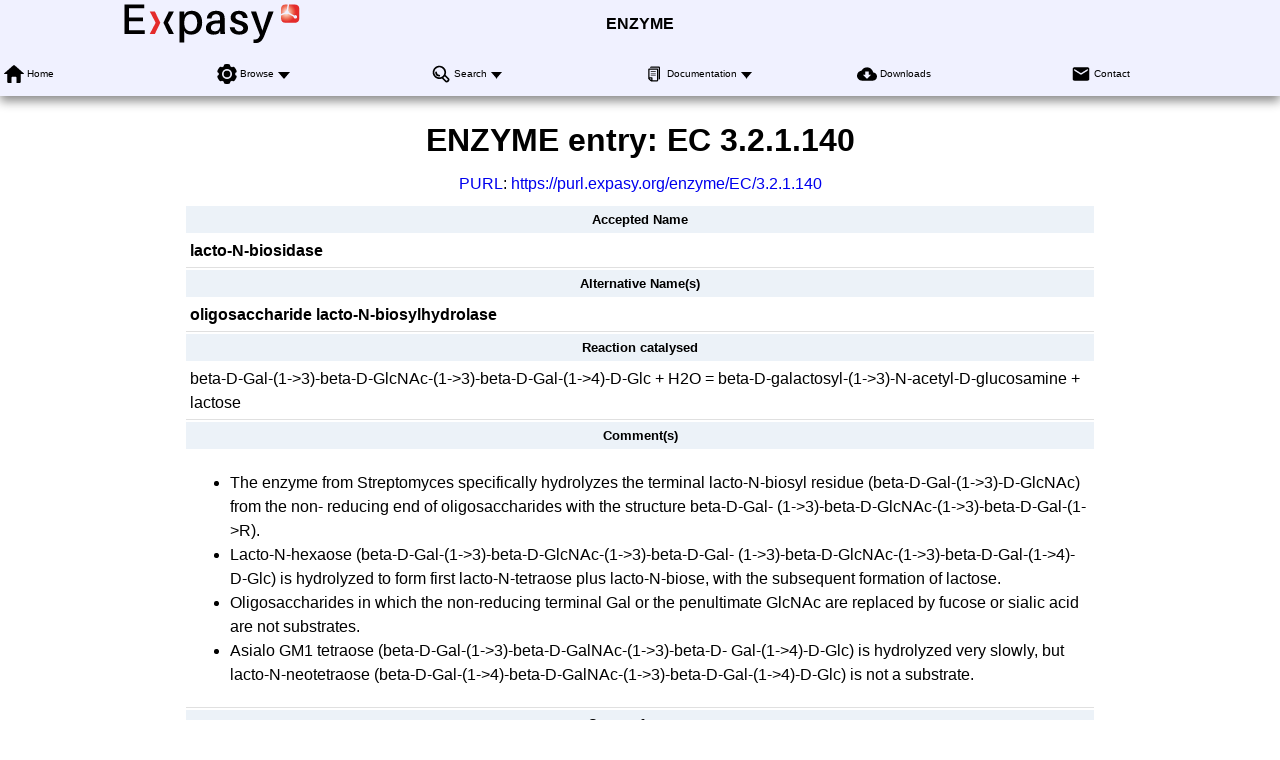

--- FILE ---
content_type: text/html; charset=UTF-8
request_url: https://enzyme.expasy.org/EC/3.2.1.140
body_size: 10584
content:
<!DOCTYPE html>
<html xmlns="http://www.w3.org/1999/xhtml" lang="en-US" prefix="bioschema: https://bioschemas.org/">
<head>
    <meta http-equiv="Content-Type" content="text/html;charset=iso-8859-1">
    <!-- automatically added by Apache -->
    <meta name="viewport" content="width=device-width, initial-scale=1.0">
    <!-- automatically added by Apache -->
    <script type="application/ld+json">
        {
            "@context": [ "https://schema.org/" ],
            "@type": "Organization",
            "url": "https://enzyme.expasy.org",
            "name": "ENZYME",
            "logo": "https://enzyme.expasy.org/images/expasy_logos/Expasy_logo_base_addon.svg",
            "memberof": {
                "@type": "NGO",
                "name": "SIB Swiss Institute of Bioinformatics",
                "url": "https://sib.swiss/"
            },
            "parentOrganization": {
                "@type": "Organization",
                "name": "Expasy",
                "url": "https://www.expasy.org/"
            }
        }
    </script>
    <!-- automatically added by Apache -->
    <link rel="stylesheet" href="/css/normalize.css?v=1.1" type="text/css" media="screen" charset="utf-8">
    <link rel="stylesheet" href="/css/expasy_geneva.css?v=1.1" type="text/css" charset="utf-8">
    <!-- automatically added by Apache -->
    <script type="text/javascript" src="/js/jquery.min.js"></script>
    <script type="text/javascript" src="/js/main.js"></script>
    <!-- automatically added by Apache -->
    <script type="text/javascript" src="/js/enzyme/matomo-enzyme-tracking.js"></script>
    <script type="text/javascript" defer="defer" src="https://matomo.sib.swiss/matomo.js"></script>
    <!-- automatically added by Apache -->

	<title>ENZYME - 3.2.1.140 lacto-N-biosidase</title>
</head>
<body class="enzyme"  typeof="schema:WebPage"> 
<!-- start of header -->
<header class="header-grid">
    <div class="header-elmt">
        <img alt="Expasy logo" src="/images/expasy_logos/Expasy_logo_base_addon.svg">
    </div>
    <h4 class="header-elmt"><a href="https://enzyme.expasy.org">ENZYME</a></h4>
    <nav class="header-elmt with-title" itemscope itemtype="http://www.schema.org/SiteNavigationElement">
        <ul class="menu-6-items">
            <li>
                <img src="/images/icons/home.svg" alt="home"> 
                <a itemprop="url" href="/index.html"><span itemprop="name">Home</span></a>
            </li>
            <li class="with-submenu">
                <img src="/images/icons/tool.svg" alt="tool"> 
                <a itemprop="url" href="/cgi-bin/enzyme/enzyme-search-cl?1"><span itemprop="name">Browse</span></a>
                <ul>
                    <li><a itemprop="url" href="/cgi-bin/enzyme/enzyme-search-cl?1"><span itemprop="name">by classes</span></a></li>
                    <li><a itemprop="url" href="/cgi-bin/enzyme/enzyme-search-cl?2"><span itemprop="name">by subclasses</span></a></li>
                    <li><a itemprop="url" href="/cgi-bin/enzyme/enzyme-search-cl?3"><span itemprop="name">by subsubclasses</span></a></li>
                </ul>
            </li>
            <li class="with-submenu">
                <img src="/images/icons/browse.svg" alt="browse"> 
                <a itemprop="url" href="/enzyme-search-ec.html"><span itemprop="name">Search</span></a>
                <ul>
                    <li><a itemprop="url" href="/enzyme-search-ec.html"><span itemprop="name">by EC number</span></a></li>
                    <li><a itemprop="url" href="/enzyme-byname.html"><span itemprop="name">by name</span></a></li>
                    <li><a itemprop="url" href="/enzyme-bycompound.html"><span itemprop="name">by chemical compound</span></a></li>
                    <li><a itemprop="url" href="/enzyme-bycomment.html"><span itemprop="name">by comment</span></a></li>
                </ul>
            </li>
            <li class="with-submenu">
                <img src="/images/icons/documents.svg" alt="documents"> 
                <a itemprop="url" href="https://ftp.expasy.org/databases/enzyme/"><span itemprop="name">Documentation</span></a>
                <ul>
                    <li><a itemprop="url" href="https://ftp.expasy.org/databases/enzyme/enzuser.txt"><span itemprop="name">User Manual</span></a></li>
                    <li><a itemprop="url" href="https://ftp.expasy.org/databases/enzyme/enzyme.get"><span itemprop="name">Access to ENZYME</span></a></li>
                </ul>
            </li>
            <li>
                <img src="/images/icons/download.svg" alt="download"> 
                <a itemprop="url" href="https://ftp.expasy.org/databases/enzyme/"><span itemprop="name">Downloads</span></a>
            </li>
            <li>
                <img src="/images/icons/contact.svg" alt="contact"> 
                <a itemprop="url" href="/contact"><span itemprop="name">Contact</span></a>
            </li>
        </ul>
    </nav>
</header>
<!-- end of header, start of main -->
<main class="main-grid">


    <!-- automatically added by Apache -->
<h1 class="main-elmt">ENZYME entry: EC <span property="schema:alternateName">3.2.1.140</span></h1><div class="main-elmt" style="justify-self:center;">
<a href="https://en.wikipedia.org/wiki/Persistent_uniform_resource_locator" target="_blanck">PURL</a>: <a href="https://purl.expasy.org/enzyme/EC/3.2.1.140">https://purl.expasy.org/enzyme/EC/3.2.1.140</a>
</div>
<div class="main-elmt" style="justify-self:center;">
<table class="type-1">
<tr><th colspan="2">Accepted Name</th></tr>
<tr><td colspan="2"><strong property="schema:name">lacto-N-biosidase
</strong></td></tr>
<tr><th colspan="2">Alternative Name(s)</th></tr>
<tr><td colspan="2"><strong property="schema:alternateName">oligosaccharide lacto-N-biosylhydrolase</strong></td></tr>
<tr><th colspan="2">Reaction catalysed</th></tr>
<tr><td colspan="2">beta-D-Gal-(1->3)-beta-D-GlcNAc-(1->3)-beta-D-Gal-(1->4)-D-Glc<span class="color_d2"> + </span>H2O<span class="color_d2"> = </span>beta-D-galactosyl-(1->3)-N-acetyl-D-glucosamine<span class="color_d2"> + </span>lactose</td></tr>
<tr><th colspan="2">Comment(s)</th></tr>
<tr><td colspan="2"><ul class="cc"><li>The enzyme from Streptomyces specifically hydrolyzes the terminal
    lacto-N-biosyl residue (beta-D-Gal-(1->3)-D-GlcNAc) from the non-
    reducing end of oligosaccharides with the structure beta-D-Gal-
    (1->3)-beta-D-GlcNAc-(1->3)-beta-D-Gal-(1->R).
</li><li>Lacto-N-hexaose (beta-D-Gal-(1->3)-beta-D-GlcNAc-(1->3)-beta-D-Gal-
    (1->3)-beta-D-GlcNAc-(1->3)-beta-D-Gal-(1->4)-D-Glc) is hydrolyzed to
    form first lacto-N-tetraose plus lacto-N-biose, with the subsequent
    formation of lactose.
</li><li>Oligosaccharides in which the non-reducing terminal Gal or the
    penultimate GlcNAc are replaced by fucose or sialic acid are not
    substrates.
</li><li>Asialo GM1 tetraose (beta-D-Gal-(1->3)-beta-D-GalNAc-(1->3)-beta-D-
    Gal-(1->4)-D-Glc) is hydrolyzed very slowly, but lacto-N-neotetraose
    (beta-D-Gal-(1->4)-beta-D-GalNAc-(1->3)-beta-D-Gal-(1->4)-D-Glc) is
    not a substrate.
</li></ul></td></tr>
<tr><th colspan="2">Cross-references</th></tr>
<tr><td>BRENDA</td><td><a href="http://www.brenda-enzymes.org/enzyme.php?ecno=3.2.1.140">3.2.1.140</a></td></tr>
<tr><td>EC2PDB</td><td><a href="https://www.ebi.ac.uk/thornton-srv/databases/cgi-bin/enzymes/GetPage.pl?ec_number=3.2.1.140">3.2.1.140</a></td></tr>
<tr><td>ExplorEnz</td><td><a href="http://www.enzyme-database.org/query.php?ec=3.2.1.140">3.2.1.140</a></td></tr>
<tr><td>KEGG Ligand Database for Enzyme Nomenclature</td><td><a href="http://www.genome.ad.jp/dbget-bin/www_bget?ec:3.2.1.140">3.2.1.140</a></td></tr>
<tr><td>IUBMB Enzyme Nomenclature</td><td><a href="https://www.qmul.ac.uk/sbcs/iubmb/enzyme/EC3/2/1/140.html">3.2.1.140</a></td></tr>
<tr><td>MEDLINE</td><td><a href="https://www.ncbi.nlm.nih.gov/entrez/query.fcgi?cmd=PureSearch&amp;db=PubMed&amp;details_term=3.2.1.140[EC/RN%20Number]">Find literature relating to 3.2.1.140</a></td></tr>
<tr><td>MetaCyc</td><td><a href="https://biocyc.org/META/NEW-IMAGE?type=EC-NUMBER&object=EC-3.2.1.140">3.2.1.140</a></td></tr>
<tr><td>Rhea expert-curated reactions</td><td><a href="https://www.rhea-db.org/rhea?query=ec%3A3.2.1.140">3.2.1.140</a></td></tr>
<tr><td>UniProtKB/Swiss-Prot</td><td><table>
<tr><td><a href="https://www.uniprot.org/uniprot/B3TLD6">B3TLD6</a>,&nbsp;LNBB_BIFB1</td><td><a href="https://www.uniprot.org/uniprot/P0DW93">P0DW93</a>,&nbsp;LNBX_BIFL2</td></table>
</td></tr>
</table>
<br><a property="schema:sameAs" href="/cgi-bin/enzyme/get-enzyme-entry?3.2.1.140">View entry in original ENZYME format</a>
<br><a property="schema:sameAs" href="/EC/3.2.1.140.txt">View entry in raw text format (no links)</a><br>
<div property="schema:about" typeof="schema:DataSet"><a property="schema:url" href="https://www.uniprot.org/uniprotkb?query=(ec:3.2.1.140)%20AND%20(reviewed:true)">All UniProtKB/Swiss-Prot 
entries referenced
in this entry</a>, with possibility to download in different formats, align etc.
</div>
All <a href="/EC/3.2.1.-">ENZYME</a> / <a href="https://www.uniprot.org/uniprotkb?query=(ec:3.2.1.-)%20AND%20(reviewed:true)">UniProtKB/Swiss-Prot</a> entries corresponding to 3.2.1.-<br>
</span><span property="itemListElement" typeof="ListItem">All <a href="/EC/3.2.-.-">ENZYME</a> / <a href="https://www.uniprot.org/uniprotkb?query=(ec:3.2.-.-)%20AND%20(reviewed:true)">UniProtKB/Swiss-Prot</a> entries corresponding to 3.2.-.-<br>
All <a href="/EC/3.-.-.-">ENZYME</a> / <a href="https://www.uniprot.org/uniprotkb?query=(ec:3.-.-.-)%20AND%20(reviewed:true)">UniProtKB/Swiss-Prot</a> entries corresponding to 3.-.-.-<br>
</div>
</div>
    </main>
    <!-- end of main, start of footer -->
    <footer class="footer-grid">
	    <div class="footer-elmt">
            <img alt="SIB logo" src="/images/sib_images/sib-mark.svg">
		</div>
		<div class="footer-elmt" property="schema:creator" typeof="schema:NGO">
           <a href="https://www.expasy.org" target="_blank">Expasy</a> 
		   is operated by the <a property="schema:url" href="https://sib.swiss" target="_blank">SIB Swiss Institute of Bioinformatics</a>
		   <br>
		   <a href="https://www.expasy.org/terms-of-use" target="_blank">Terms of Use</a>
           |
           <a href="https://www.sib.swiss/privacy-policy" target="_blank">Privacy policy</a>
	    </div>
	    <div class="footer-elmt">
	        <a href="#top">Back to the top</a>
	    </div>
    </footer>
    <!-- end of footer -->
</body>
</html>